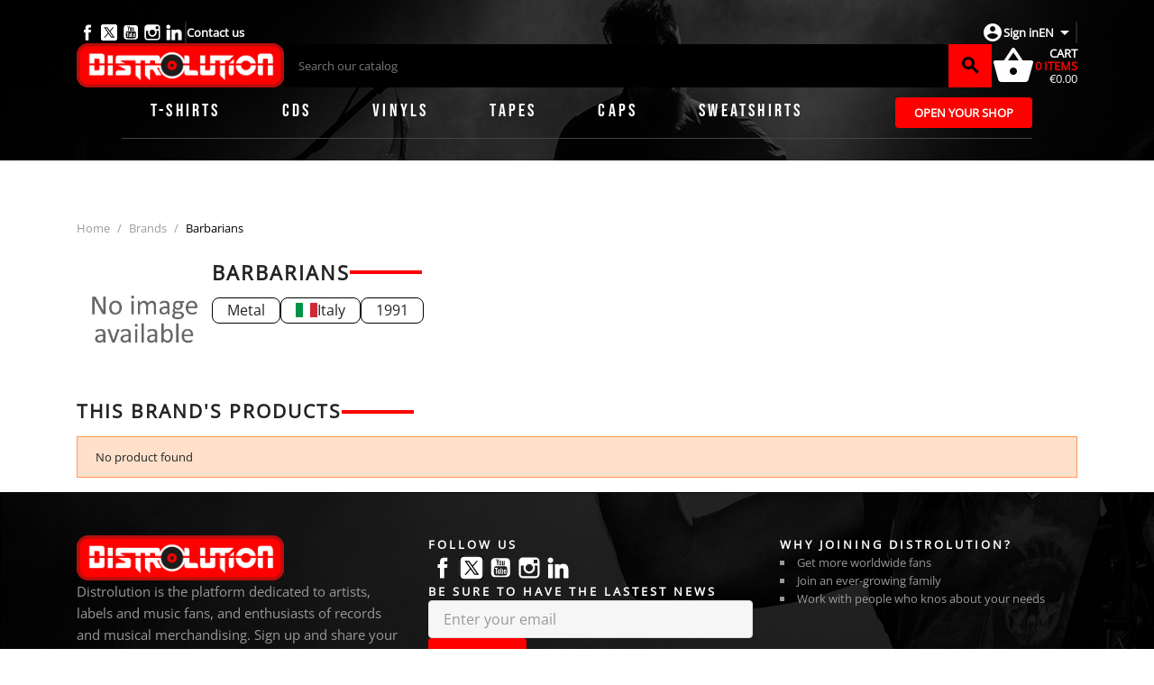

--- FILE ---
content_type: text/html; charset=utf-8
request_url: https://www.distrolution.com/en/artist/101348-barbarians
body_size: 51017
content:
<!doctype html>
 <html lang="en-US">
 
   <head>
     
       
  <meta charset="utf-8">


  <meta http-equiv="x-ua-compatible" content="ie=edge">



  <title>Barbarians</title>
  
    
  
  <meta name="description" content="">
  <meta name="keywords" content="">
      
          <link rel="alternate" href="https://www.distrolution.com/fr/artist/101348-barbarians" hreflang="fr">
          <link rel="alternate" href="https://www.distrolution.com/en/artist/101348-barbarians" hreflang="en-us">
      
  
  
    <script type="application/ld+json">
  {
    "@context": "https://schema.org",
    "@type": "Organization",
    "name" : "Distrolution",
    "url" : "https://www.distrolution.com/en/",
          "logo": {
        "@type": "ImageObject",
        "url":"https://www.distrolution.com/img/logo-1700900912.jpg"
      }
      }
</script>

<script type="application/ld+json">
  {
    "@context": "https://schema.org",
    "@type": "WebPage",
    "isPartOf": {
      "@type": "WebSite",
      "url":  "https://www.distrolution.com/en/",
      "name": "Distrolution"
    },
    "name": "Barbarians",
    "url":  "https://www.distrolution.com/en/artist/101348-barbarians"
  }
</script>


  <script type="application/ld+json">
    {
      "@context": "https://schema.org",
      "@type": "BreadcrumbList",
      "itemListElement": [
                  {
            "@type": "ListItem",
            "position": 1,
            "name": "Home",
            "item": "https://www.distrolution.com/en/"
          },                  {
            "@type": "ListItem",
            "position": 2,
            "name": "Brands",
            "item": "https://www.distrolution.com/en/artists"
          },                  {
            "@type": "ListItem",
            "position": 3,
            "name": "Barbarians",
            "item": "https://www.distrolution.com/en/artist/101348-barbarians"
          }              ]
    }
  </script>
  
  
  
  
  
    
  

  
    <meta property="og:title" content="Barbarians" />
    <meta property="og:description" content="" />
    <meta property="og:url" content="https://www.distrolution.com/en/artist/101348-barbarians" />
    <meta property="og:site_name" content="Distrolution" />
    <meta property="og:type" content="website" />    



  <meta name="viewport" content="width=device-width, initial-scale=1">



  <link rel="icon" type="image/vnd.microsoft.icon" href="https://www.distrolution.com/img/favicon.ico?1700900933">
  <link rel="shortcut icon" type="image/x-icon" href="https://www.distrolution.com/img/favicon.ico?1700900933">



    <link rel="stylesheet" href="https://www.distrolution.com/themes/distrolutionclassic/assets/css/theme.css" type="text/css" media="all">
  <link rel="stylesheet" href="https://www.distrolution.com/modules/ps_socialfollow/views/css/ps_socialfollow.css" type="text/css" media="all">
  <link rel="stylesheet" href="https://www.distrolution.com/modules/blockreassurance/views/dist/front.css" type="text/css" media="all">
  <link rel="stylesheet" href="https://www.distrolution.com/modules/ps_searchbar/ps_searchbar.css" type="text/css" media="all">
  <link rel="stylesheet" href="https://www.distrolution.com/modules/ps_facetedsearch/views/dist/front.css" type="text/css" media="all">
  <link rel="stylesheet" href="https://www.distrolution.com/modules/productcomments/views/css/productcomments.css" type="text/css" media="all">
  <link rel="stylesheet" href="https://www.distrolution.com/modules/ets_marketplace/views/css/home.css" type="text/css" media="all">
  <link rel="stylesheet" href="https://www.distrolution.com/modules/ets_marketplace/views/css/report.css" type="text/css" media="all">
  <link rel="stylesheet" href="https://www.distrolution.com/modules/ybc_blog/views/css/blog_all.css" type="text/css" media="all">
  <link rel="stylesheet" href="https://www.distrolution.com/js/jquery/ui/themes/base/minified/jquery-ui.min.css" type="text/css" media="all">
  <link rel="stylesheet" href="https://www.distrolution.com/js/jquery/ui/themes/base/minified/jquery.ui.theme.min.css" type="text/css" media="all">
  <link rel="stylesheet" href="https://www.distrolution.com/modules/blockwishlist/public/wishlist.css" type="text/css" media="all">
  <link rel="stylesheet" href="https://www.distrolution.com/js/jquery/plugins/growl/jquery.growl.css" type="text/css" media="all">
  <link rel="stylesheet" href="https://www.distrolution.com/modules/ps_imageslider/css/homeslider.css" type="text/css" media="all">




  

  <script type="text/javascript">
        var blockwishlistController = "https:\/\/www.distrolution.com\/en\/module\/blockwishlist\/action";
        var btPixel = {"btnAddToCart":"","btnAddToCartCategory":"","btnAddToWishlist":"button.wishlist-button-add","btnOrder":"button[name=\"confirm-addresses\"]","btnSub":".pm_subscription_display_product_buttons","tagContent":{"sPixel":"824780159569662","aDynTags":{"content_type":{"label":"content_type","value":"product"},"value":{"label":"value","value":null},"content_name":{"label":"content_name","value":"Barbarians"},"content_category":{"label":"content_category","value":"Manufacturer"}},"sCR":"\n","aTrackingType":{"label":"tracking_type","value":"ViewCategory"},"sJsObjName":"oPixelFacebook"},"pixel_id":"824780159569662","bUseConsent":"0","iConsentConsentLvl":0,"bConsentHtmlElement":"","token":"d1b865265faf4ff5ba2c86738a7c50ec","ajaxUrl":"https:\/\/www.distrolution.com\/en\/module\/facebookproductad\/ajax","external_id":0,"useAdvancedMatching":true,"advancedMatchingData":false,"eventId":"d41d8cd98f00b204e9800998ecf8427e","fbdaSeparator":"v"};
        var prestashop = {"cart":{"products":[],"totals":{"total":{"type":"total","label":"Total","amount":0,"value":"\u20ac0.00"},"total_including_tax":{"type":"total","label":"Total (tax incl.)","amount":0,"value":"\u20ac0.00"},"total_excluding_tax":{"type":"total","label":"Total (tax excl.)","amount":0,"value":"\u20ac0.00"}},"subtotals":{"products":{"type":"products","label":"Subtotal","amount":0,"value":"\u20ac0.00"},"discounts":null,"shipping":{"type":"shipping","label":"Shipping","amount":0,"value":""},"tax":null},"products_count":0,"summary_string":"0 items","vouchers":{"allowed":1,"added":[]},"discounts":[],"minimalPurchase":0,"minimalPurchaseRequired":""},"currency":{"id":1,"name":"Euro","iso_code":"EUR","iso_code_num":"978","sign":"\u20ac"},"customer":{"lastname":null,"firstname":null,"email":null,"birthday":null,"newsletter":null,"newsletter_date_add":null,"optin":null,"website":null,"company":null,"siret":null,"ape":null,"is_logged":false,"gender":{"type":null,"name":null},"addresses":[]},"language":{"name":"English (English)","iso_code":"en","locale":"en-US","language_code":"en-us","is_rtl":"0","date_format_lite":"Y-m-d","date_format_full":"Y-m-d H:i:s","id":2},"page":{"title":"","canonical":null,"meta":{"title":"Barbarians","description":"","keywords":"","robots":"index"},"page_name":"manufacturer","body_classes":{"lang-en":true,"lang-rtl":false,"country-FR":true,"currency-EUR":true,"layout-full-width":true,"page-manufacturer":true,"tax-display-enabled":true},"admin_notifications":[]},"shop":{"name":"Distrolution","logo":"https:\/\/www.distrolution.com\/img\/logo-1700900912.jpg","stores_icon":"https:\/\/www.distrolution.com\/img\/logo_stores.png","favicon":"https:\/\/www.distrolution.com\/img\/favicon.ico"},"urls":{"base_url":"https:\/\/www.distrolution.com\/","current_url":"https:\/\/www.distrolution.com\/en\/artist\/101348-barbarians","shop_domain_url":"https:\/\/www.distrolution.com","img_ps_url":"https:\/\/www.distrolution.com\/img\/","img_cat_url":"https:\/\/www.distrolution.com\/img\/c\/","img_lang_url":"https:\/\/www.distrolution.com\/img\/l\/","img_prod_url":"https:\/\/www.distrolution.com\/img\/p\/","img_manu_url":"https:\/\/www.distrolution.com\/img\/m\/","img_sup_url":"https:\/\/www.distrolution.com\/img\/su\/","img_ship_url":"https:\/\/www.distrolution.com\/img\/s\/","img_store_url":"https:\/\/www.distrolution.com\/img\/st\/","img_col_url":"https:\/\/www.distrolution.com\/img\/co\/","img_url":"https:\/\/www.distrolution.com\/themes\/distrolutionclassic\/assets\/img\/","css_url":"https:\/\/www.distrolution.com\/themes\/distrolutionclassic\/assets\/css\/","js_url":"https:\/\/www.distrolution.com\/themes\/distrolutionclassic\/assets\/js\/","pic_url":"https:\/\/www.distrolution.com\/upload\/","pages":{"address":"https:\/\/www.distrolution.com\/en\/address","addresses":"https:\/\/www.distrolution.com\/en\/addresses","authentication":"https:\/\/www.distrolution.com\/en\/login","cart":"https:\/\/www.distrolution.com\/en\/cart","category":"https:\/\/www.distrolution.com\/en\/index.php?controller=category","cms":"https:\/\/www.distrolution.com\/en\/index.php?controller=cms","contact":"https:\/\/www.distrolution.com\/en\/contact-us","discount":"https:\/\/www.distrolution.com\/en\/discount","guest_tracking":"https:\/\/www.distrolution.com\/en\/guest-tracking","history":"https:\/\/www.distrolution.com\/en\/order-history","identity":"https:\/\/www.distrolution.com\/en\/identity","index":"https:\/\/www.distrolution.com\/en\/","my_account":"https:\/\/www.distrolution.com\/en\/my-account","order_confirmation":"https:\/\/www.distrolution.com\/en\/order-confirmation","order_detail":"https:\/\/www.distrolution.com\/en\/index.php?controller=order-detail","order_follow":"https:\/\/www.distrolution.com\/en\/order-follow","order":"https:\/\/www.distrolution.com\/en\/order","order_return":"https:\/\/www.distrolution.com\/en\/index.php?controller=order-return","order_slip":"https:\/\/www.distrolution.com\/en\/credit-slip","pagenotfound":"https:\/\/www.distrolution.com\/en\/page-not-found","password":"https:\/\/www.distrolution.com\/en\/password-recovery","pdf_invoice":"https:\/\/www.distrolution.com\/en\/index.php?controller=pdf-invoice","pdf_order_return":"https:\/\/www.distrolution.com\/en\/index.php?controller=pdf-order-return","pdf_order_slip":"https:\/\/www.distrolution.com\/en\/index.php?controller=pdf-order-slip","prices_drop":"https:\/\/www.distrolution.com\/en\/prices-drop","product":"https:\/\/www.distrolution.com\/en\/index.php?controller=product","search":"https:\/\/www.distrolution.com\/en\/search","sitemap":"https:\/\/www.distrolution.com\/en\/sitemap","stores":"https:\/\/www.distrolution.com\/en\/stores","supplier":"https:\/\/www.distrolution.com\/en\/supplier","register":"https:\/\/www.distrolution.com\/en\/login?create_account=1","order_login":"https:\/\/www.distrolution.com\/en\/order?login=1"},"alternative_langs":{"fr":"https:\/\/www.distrolution.com\/fr\/artist\/101348-barbarians","en-us":"https:\/\/www.distrolution.com\/en\/artist\/101348-barbarians"},"theme_assets":"\/themes\/distrolutionclassic\/assets\/","actions":{"logout":"https:\/\/www.distrolution.com\/en\/?mylogout="},"no_picture_image":{"bySize":{"small_default":{"url":"https:\/\/www.distrolution.com\/img\/p\/en-default-small_default.jpg","width":98,"height":98},"cart_default":{"url":"https:\/\/www.distrolution.com\/img\/p\/en-default-cart_default.jpg","width":125,"height":125},"home_default":{"url":"https:\/\/www.distrolution.com\/img\/p\/en-default-home_default.jpg","width":250,"height":250},"medium_default":{"url":"https:\/\/www.distrolution.com\/img\/p\/en-default-medium_default.jpg","width":452,"height":452},"large_default":{"url":"https:\/\/www.distrolution.com\/img\/p\/en-default-large_default.jpg","width":800,"height":800}},"small":{"url":"https:\/\/www.distrolution.com\/img\/p\/en-default-small_default.jpg","width":98,"height":98},"medium":{"url":"https:\/\/www.distrolution.com\/img\/p\/en-default-home_default.jpg","width":250,"height":250},"large":{"url":"https:\/\/www.distrolution.com\/img\/p\/en-default-large_default.jpg","width":800,"height":800},"legend":""}},"configuration":{"display_taxes_label":true,"display_prices_tax_incl":true,"is_catalog":false,"show_prices":true,"opt_in":{"partner":true},"quantity_discount":{"type":"discount","label":"Unit discount"},"voucher_enabled":1,"return_enabled":0},"field_required":[],"breadcrumb":{"links":[{"title":"Home","url":"https:\/\/www.distrolution.com\/en\/"},{"title":"Brands","url":"https:\/\/www.distrolution.com\/en\/artists"},{"title":"Barbarians","url":"https:\/\/www.distrolution.com\/en\/artist\/101348-barbarians"}],"count":3},"link":{"protocol_link":"https:\/\/","protocol_content":"https:\/\/"},"time":1769031726,"static_token":"d1b865265faf4ff5ba2c86738a7c50ec","token":"005b1cdbf666268b0fc31c4752df0338","debug":false};
        var prestashopFacebookAjaxController = "https:\/\/www.distrolution.com\/en\/module\/ps_facebook\/Ajax";
        var productsAlreadyTagged = [];
        var psemailsubscription_subscription = "https:\/\/www.distrolution.com\/en\/module\/ps_emailsubscription\/subscription";
        var psr_icon_color = "#cc0000";
        var removeFromWishlistUrl = "https:\/\/www.distrolution.com\/en\/module\/blockwishlist\/action?action=deleteProductFromWishlist";
        var wishlistAddProductToCartUrl = "https:\/\/www.distrolution.com\/en\/module\/blockwishlist\/action?action=addProductToCart";
        var wishlistUrl = "https:\/\/www.distrolution.com\/en\/module\/blockwishlist\/view";
      </script>



  <script type="text/javascript">
var text_sent_successfully= 'Sent successfully';
var ets_mp_text_confim_payment ='Do you confirm that you have made the payment?';
</script>
<script async src="https://www.googletagmanager.com/gtag/js?id=G-37229KLPWK"></script>
<script>
  window.dataLayer = window.dataLayer || [];
  function gtag(){dataLayer.push(arguments);}
  gtag('js', new Date());
  gtag(
    'config',
    'G-37229KLPWK',
    {
      'debug_mode':false
                      }
  );
</script>

  <!-- START OF DOOFINDER ADD TO CART SCRIPT -->
  <script>
    document.addEventListener('doofinder.cart.add', function(event) {

      const checkIfCartItemHasVariation = (cartObject) => {
        return (cartObject.item_id === cartObject.grouping_id) ? false : true;
      }

      /**
      * Returns only ID from string
      */
      const sanitizeVariationID = (variationID) => {
        return variationID.replace(/\D/g, "")
      }

      doofinderManageCart({
        cartURL          : "https://www.distrolution.com/en/cart",  //required for prestashop 1.7, in previous versions it will be empty.
        cartToken        : "d1b865265faf4ff5ba2c86738a7c50ec",
        productID        : checkIfCartItemHasVariation(event.detail) ? event.detail.grouping_id : event.detail.item_id,
        customizationID  : checkIfCartItemHasVariation(event.detail) ? sanitizeVariationID(event.detail.item_id) : 0,   // If there are no combinations, the value will be 0
        quantity         : event.detail.amount,
        statusPromise    : event.detail.statusPromise,
        itemLink         : event.detail.link,
        group_id         : event.detail.group_id
      });
    });
  </script>
  <!-- END OF DOOFINDER ADD TO CART SCRIPT -->

  <!-- START OF DOOFINDER UNIQUE SCRIPT -->
  <script data-keepinline>
    
    (function(w, k) {w[k] = window[k] || function () { (window[k].q = window[k].q || []).push(arguments) }})(window, "doofinderApp")
    

    // Custom personalization:
    doofinderApp("config", "language", "en-us");
    doofinderApp("config", "currency", "EUR");
  </script>
  <script src="https://eu1-config.doofinder.com/2.x/9de33aa3-2075-4b20-ab6a-d21b68ebf08b.js" async></script>
  <!-- END OF DOOFINDER UNIQUE SCRIPT -->



     
   </head>
 
   <body id="manufacturer" class="lang-en country-fr currency-eur layout-full-width page-manufacturer tax-display-enabled">
 
     
       
     
 
     <main>
       
                
 
       <header id="header">
         
           
    



    <nav class="header-nav">
        <div class="container">
            <div class="desktop">
                <div class="">
                      <div class="block-social">
    <ul>
              <li class="facebook"><a href="https://www.facebook.com/distrolution" target="_blank" rel="noopener noreferrer">Facebook</a></li>
              <li class="twitter"><a href="https://twitter.com/distrolution" target="_blank" rel="noopener noreferrer">Twitter</a></li>
              <li class="youtube"><a href="https://www.youtube.com/@DistrolutionTV" target="_blank" rel="noopener noreferrer">YouTube</a></li>
              <li class="instagram"><a href="https://www.instagram.com/distrolution" target="_blank" rel="noopener noreferrer">Instagram</a></li>
              <li class="linkedin"><a href="https://www.linkedin.com/company/distrolution/" target="_blank" rel="noopener noreferrer">LinkedIn</a></li>
          </ul>
  </div>


                    <span class="divider"></span>
                    <a class="contact-link" href="https://www.distrolution.com/en/contact-us">Contact us</a>
                </div>
                <div class="">
                    <div id="_desktop_user_info">
  <div class="user-info">
          <a href="https://www.distrolution.com/en/login?back=https%3A%2F%2Fwww.distrolution.com%2Fen%2Fartist%2F101348-barbarians"
        title="Log in" rel="nofollow">
        <i class="material-icons">account_circle</i>
        <span class="hidden-sm-down">Sign in</span>
      </a>
      </div>
</div>
                    
                    <div id="_desktop_cart">
    <div class="blockcart cart-preview inactive"
        data-refresh-url="//www.distrolution.com/en/module/ps_shoppingcart/ajax">
        <div class="header">
            <a rel="nofollow"
                aria-label="Shopping cart link containing 0 product(s)"
                href="//www.distrolution.com/en/cart?action=show">
                <div class="desktop">
                    <div class="cart-icon">
                        <i class="material-icons" aria-hidden="true">shopping_basket</i>
                    </div>
                    <div class="cart-info">
                        <span>Cart</span>
                        <span>0 items</span>
                        <span class="subtotal-products">€0.00</span>
                    </div>
                </div>
                <div class="mobile">
                    <i class="material-icons" aria-hidden="true">shopping_basket</i>
                    <span class="cart-products-count">0</span>
                </div>
            </a>
        </div>
    </div>
</div>
                    <div id="_desktop_language_selector">
    <div class="language-selector-wrapper">
        <span id="language-selector-label" class="hidden-md-up">Language:</span>
        <div class="language-selector dropdown js-dropdown">
            <button data-toggle="dropdown" class="hidden-sm-down btn-unstyle" aria-haspopup="true" aria-expanded="false"
                aria-label="Language dropdown">
                <span class="expand-more">en</span>
                <i class="material-icons expand-more">&#xE5C5;</i>
            </button>
            <ul class="dropdown-menu hidden-sm-down" aria-labelledby="language-selector-label">
                                    <li >
                                                    <a href="https://www.distrolution.com/fr/artistes" class="dropdown-item"
                                data-iso-code="fr">fr</a>
                                            </li>
                                    <li  class="current" >
                                                    <a href="https://www.distrolution.com/en/artists" class="dropdown-item"
                                data-iso-code="en">en</a>
                                            </li>
                            </ul>
            <select class="link hidden-md-up" aria-labelledby="language-selector-label">
                                                            <option value="https://www.distrolution.com/fr/artistes"
                                                        data-iso-code="fr">
                            fr
                        </option>
                                                                                <option value="https://www.distrolution.com/en/artists"
                             selected="selected"                             data-iso-code="en">
                            en
                        </option>
                                                </select>
        </div>
    </div>
</div>
                    <span class="divider"></span>
                    
                </div>
            </div>
            <div class="mobile">
                <div>
                    <div id="menu-icon">
                        <i class="material-icons d-inline">&#xE5D2;</i>
                    </div>
                    <div class="" id="_mobile_logo"></div>
                </div>
                <div>                
                    <div class="" id="_mobile_user_info"></div>
                    <div class="" id="_mobile_cart"></div>
                </div>
            </div>
        </div>
    </nav>



    <div class="header-top">
        <div class="container">
            <div class="desktop">
                <div id="_desktop_logo">
                                            
  <a href="https://www.distrolution.com/en/">
    <img
      class="logo img-fluid"
      src="https://www.distrolution.com/img/logo-1700900912.jpg"
      alt="Distrolution"
      width="270"
      height="58">
  </a>

                                    </div>
                <div class="search-wrapper">
                     <div id="search_widget" class="search-widgets" data-search-controller-url="//www.distrolution.com/en/search">
     <form method="get" action="//www.distrolution.com/en/search">
         <input type="hidden" name="controller" value="search">
                  <input type="text" name="s" value=""
             placeholder="Search our catalog"
             aria-label="Search">
         <i class="material-icons search" aria-hidden="true">search</i>
              </form>
</div>
                </div>
                <div id="_desktop_cart">
    <div class="blockcart cart-preview inactive"
        data-refresh-url="//www.distrolution.com/en/module/ps_shoppingcart/ajax">
        <div class="header">
            <a rel="nofollow"
                aria-label="Shopping cart link containing 0 product(s)"
                href="//www.distrolution.com/en/cart?action=show">
                <div class="desktop">
                    <div class="cart-icon">
                        <i class="material-icons" aria-hidden="true">shopping_basket</i>
                    </div>
                    <div class="cart-info">
                        <span>Cart</span>
                        <span>0 items</span>
                        <span class="subtotal-products">€0.00</span>
                    </div>
                </div>
                <div class="mobile">
                    <i class="material-icons" aria-hidden="true">shopping_basket</i>
                    <span class="cart-products-count">0</span>
                </div>
            </a>
        </div>
    </div>
</div>
            </div>
            <div class="mobile">
                <div class="search-wrapper">
                     <div id="search_widget" class="search-widgets" data-search-controller-url="//www.distrolution.com/en/search">
     <form method="get" action="//www.distrolution.com/en/search">
         <input type="hidden" name="controller" value="search">
                  <input type="text" name="s" value=""
             placeholder="Search our catalog"
             aria-label="Search">
         <i class="material-icons search" aria-hidden="true">search</i>
              </form>
</div>
                </div>
            </div>
            <div class="modal fade" id="mobile_top_menu_wrapper" tabindex="-1" role="dialog" data-modal-hide-mobile style="display: block;">
                <div class="modal-dialog modal-dialog__offcanvas" role="document">
                    <div class="modal-content">
                        <div class="modal-header">
                            <button type="button" class="close" data-dismiss="modal" aria-label="Close">
                                <span aria-hidden="true"><img src="https://www.distrolution.com/themes/distrolutionclassic/assets/img/cross.png" srcset="https://www.distrolution.com/themes/distrolutionclassic/assets/img/cross.svg" alt="Close" width="20" height="20"></span>
                            </button>
                        </div>
                        <div class="modal-body modal-body--nop">
                            <div class="mobile__topmenu" id="js-topmenu">
                                <button class="btn btn-link btn-back" role="button" id="js-back-btn"><img src="https://www.distrolution.com/themes/distrolutionclassic/assets/img/arrow_left.png" srcset="https://www.distrolution.com/themes/distrolutionclassic/assets/img/arrow_left.svg" alt="Retour" width="10" height="16"></button>
                                <div class="mobile__menuheading" id="js-heading-top-menu"></div>
                            </div>
                            <div class="pos--relative">
                            <div class="js-top-menu menu__mobile_wrap" id="_mobile_top_menu"></div>
                            <div class="js-top-menu-bottom">
                                <div id="_mobile_currency_selector"></div>
                                <div id="_mobile_language_selector"></div>
                                <div id="_mobile_contact_link"></div>
                                  <div class="block-social">
    <ul>
              <li class="facebook"><a href="https://www.facebook.com/distrolution" target="_blank" rel="noopener noreferrer">Facebook</a></li>
              <li class="twitter"><a href="https://twitter.com/distrolution" target="_blank" rel="noopener noreferrer">Twitter</a></li>
              <li class="youtube"><a href="https://www.youtube.com/@DistrolutionTV" target="_blank" rel="noopener noreferrer">YouTube</a></li>
              <li class="instagram"><a href="https://www.instagram.com/distrolution" target="_blank" rel="noopener noreferrer">Instagram</a></li>
              <li class="linkedin"><a href="https://www.linkedin.com/company/distrolution/" target="_blank" rel="noopener noreferrer">LinkedIn</a></li>
          </ul>
  </div>


                            </div>
                            </div>
                        </div>
                    </div>
                </div>
            </div>
            <div class="modal-backdrop fade" id="modal-backdrop"></div>
        </div>
    </div>



    <div class="header_bottom">
        <div class="container">
            <div class="wrapper">
                

<div class="menu js-top-menu position-static hidden-sm-down" id="_desktop_top_menu">
    
          <ul class="top-menu" id="top-menu" data-depth="0">
                    <li class="category" id="category-3">
                          <a
                class="dropdown-item"
                href="https://www.distrolution.com/en/3-t-shirts" data-depth="0"
                              >
                                T-shirts
              </a>
                          </li>
                    <li class="category" id="category-4">
                          <a
                class="dropdown-item"
                href="https://www.distrolution.com/en/4-cds" data-depth="0"
                              >
                                CDs
              </a>
                          </li>
                    <li class="category" id="category-5">
                          <a
                class="dropdown-item"
                href="https://www.distrolution.com/en/5-vinyls" data-depth="0"
                              >
                                Vinyls
              </a>
                          </li>
                    <li class="category" id="category-6">
                          <a
                class="dropdown-item"
                href="https://www.distrolution.com/en/6-tapes" data-depth="0"
                              >
                                Tapes
              </a>
                          </li>
                    <li class="category" id="category-7">
                          <a
                class="dropdown-item"
                href="https://www.distrolution.com/en/7-caps" data-depth="0"
                              >
                                Caps
              </a>
                          </li>
                    <li class="category" id="category-8">
                          <a
                class="dropdown-item"
                href="https://www.distrolution.com/en/8-sweatshirts" data-depth="0"
                              >
                                Sweatshirts
              </a>
                          </li>
              </ul>
    
    <div class="clearfix"></div>
</div>

                
                                    <a href="https://www.distrolution.com/en/login" class="btn btn-primary sell-now">Open Your Shop</a>
                            </div>
        </div>
    </div>
         
       </header>
         
       <section id="wrapper">
         
           
             
<aside id="notifications">
  <div class="container">
    
    
    
      </div>
</aside>
           
 
           
           <div class="container">
             
               
                 <nav data-depth="3" class="breadcrumb hidden-sm-down">
  <ol>
    
              
          <li>
                          <a href="https://www.distrolution.com/en/"><span>Home</span></a>
                      </li>
        
              
          <li>
                          <a href="https://www.distrolution.com/en/artists"><span>Brands</span></a>
                      </li>
        
              
          <li>
                          <span>Barbarians</span>
                      </li>
        
          
  </ol>
</nav>
               
 
               <div>
                 
 
                 
  <div id="content-wrapper" class="js-content-wrapper">
    
    
    
    <section id="main">
        <div class="manufacturer-details">
            <div class="manufacturer-logo">
                
                                
                                    <img 
                    src="https://www.distrolution.com/img/m/en.jpg"
                    alt="Barbarians"
                >  
                            </div>
            <div class="title-container">
                <h1 class="title">
                    Barbarians
                </h1>

                <div class="manufacturer-info">
                    <div class="tags-container">
                                                    <div class="style-tag">
                                Metal
                            </div>
                                                                            <div class="style-tag">
                            <img
                            
                                src="/themes/distrolutionclassic/assets/img/flags/it.png"
                                alt="Italy"
                            >
                                Italy
                            </div>
                                                                            <div class="style-tag">
                                1991
                            </div>
                                            </div>
                    
                    <ul class="social-media">
                                                    <li><a href="https://www.facebook.com/pages/BarbarianS/252498706417" target="_blank"><svg xmlns="http://www.w3.org/2000/svg" viewBox="0 0 320 512"><!--!Font Awesome Free 6.5.1 by @fontawesome - https://fontawesome.com License - https://fontawesome.com/license/free Copyright 2024 Fonticons, Inc.--><path d="M80 299.3V512H196V299.3h86.5l18-97.8H196V166.9c0-51.7 20.3-71.5 72.7-71.5c16.3 0 29.4 .4 37 1.2V7.9C291.4 4 256.4 0 236.2 0C129.3 0 80 50.5 80 159.4v42.1H14v97.8H80z"/></svg></a></li>
                                                                                                                                                                    </ul>
                </div>
            </div> 
        </div>
        <p></p>
        <p></p>  
        <h2 class="title">This brand's products</h2> 
                    <p class="alert alert-warning">No product found</p>
                    </section>

    
  </div>

 
                 
               </div>
             
           </div>
           
         
       </section>
 
       <footer id="footer" class="js-footer">
         
           <div class="container">
  <div id="footerFirstBlock" class="row w-auto">
    <div class="col-md-4 footer-column">
              
  <a href="https://www.distrolution.com/en/">
    <img
      class="logo img-fluid"
      src="https://www.distrolution.com/img/logo-1700900912.jpg"
      alt="Distrolution"
      width="270"
      height="58">
  </a>

            <p>Distrolution is the platform dedicated to artists, labels and music fans, and enthusiasts of records and musical merchandising. Sign up and share your passion with the rest of our community.</p>
      <div class="hidden-md-down">
        
      </div>
    </div>
    <div class="col-md-4 footer-column">
      <div class="socialfollow-wrapper">
        <header>Follow Us</header>
        <section>  <div class="block-social">
    <ul>
              <li class="facebook"><a href="https://www.facebook.com/distrolution" target="_blank" rel="noopener noreferrer">Facebook</a></li>
              <li class="twitter"><a href="https://twitter.com/distrolution" target="_blank" rel="noopener noreferrer">Twitter</a></li>
              <li class="youtube"><a href="https://www.youtube.com/@DistrolutionTV" target="_blank" rel="noopener noreferrer">YouTube</a></li>
              <li class="instagram"><a href="https://www.instagram.com/distrolution" target="_blank" rel="noopener noreferrer">Instagram</a></li>
              <li class="linkedin"><a href="https://www.linkedin.com/company/distrolution/" target="_blank" rel="noopener noreferrer">LinkedIn</a></li>
          </ul>
  </div>

</section>
      </div>
      <div class="emailsubscription-wrapper">
        <header>be sure to have the lastest news</header>
        <section><div class="email_subscription block_newsletter" id="blockEmailSubscription_displayFooterBefore">
        <form action="https://www.distrolution.com/en/artist/101348-barbarians#blockEmailSubscription_displayFooterBefore" method="post">
        <input type="email" name="email" value="" class="form-control"
            placeholder="Enter your email" required />
        
        <input type="hidden" value="displayFooterBefore" name="blockHookName" />
        <input type="submit" class="btn btn-primary" value="Subscribe" name="submitNewsletter" />
        
        <input type="hidden" name="action" value="0" />
    </form>
</div></section>
      </div>

    </div>
    <div class="col-md-4 hidden-md-down footer-column">
      <div class="container">
        <div class="row">
          <div class="why-distroultion-wrapper">
            <header>Why joining Distrolution?</header>
            <section>
              <ul>
                <li>Get more worldwide fans</li>
                <li>Join an ever-growing family</li>
                <li>Work with people who knos about your needs</li>
              </ul>
            </section>
          </div>
        </div>
        <div id="footerRightLastRow" class="row">
          <div class="footer-column">
            <p>Join us! Don't wait!</p>
          </div>
        </div>
      </div>  
    </div>
  </div>
      <div
  class="wishlist-add-to"
  data-url="https://www.distrolution.com/en/module/blockwishlist/action?action=getAllWishlist"
>
  <div
    class="wishlist-modal modal fade"
    
      :class="{show: !isHidden}"
    
    tabindex="-1"
    role="dialog"
    aria-modal="true"
  >
    <div class="modal-dialog modal-dialog-centered" role="document">
      <div class="modal-content">
        <div class="modal-header">
          <h5 class="modal-title">
            Add to wishlist
          </h5>
          <button
            type="button"
            class="close"
            @click="toggleModal"
            data-dismiss="modal"
            aria-label="Close"
          >
            <span aria-hidden="true">×</span>
          </button>
        </div>

        <div class="modal-body">
          <choose-list
            @hide="toggleModal"
            :product-id="productId"
            :product-attribute-id="productAttributeId"
            :quantity="quantity"
            url="https://www.distrolution.com/en/module/blockwishlist/action?action=getAllWishlist"
            add-url="https://www.distrolution.com/en/module/blockwishlist/action?action=addProductToWishlist"
            empty-text="No list found."
          ></choose-list>
        </div>

        <div class="modal-footer">
          <a @click="openNewWishlistModal" class="wishlist-add-to-new text-primary">
            <i class="material-icons">add_circle_outline</i> Créer une nouvelle liste
          </a>
        </div>
      </div>
    </div>
  </div>

  <div 
    class="modal-backdrop fade"
    
      :class="{in: !isHidden}"
    
  >
  </div>
</div>


  <div
  class="wishlist-delete"
      data-delete-list-url="https://www.distrolution.com/en/module/blockwishlist/action?action=deleteWishlist"
        data-delete-product-url="https://www.distrolution.com/en/module/blockwishlist/action?action=deleteProductFromWishlist"
    data-title="Remove product from wishlist"
  data-title-list="Delete wishlist"
  data-placeholder='The product will be removed from "%nameofthewishlist%".'
  data-cancel-text="Cancel"
  data-delete-text="Remove"
  data-delete-text-list="Delete"
>
  <div
    class="wishlist-modal modal fade"
    
      :class="{show: !isHidden}"
    
    tabindex="-1"
    role="dialog"
    aria-modal="true"
  >
    <div class="modal-dialog modal-dialog-centered" role="document">
      <div class="modal-content">
        <div class="modal-header">
          <h5 class="modal-title">((modalTitle))</h5>
          <button
            type="button"
            class="close"
            @click="toggleModal"
            data-dismiss="modal"
            aria-label="Close"
          >
            <span aria-hidden="true">×</span>
          </button>
        </div>
        <div class="modal-body" v-if="productId">
          <p class="modal-text">((confirmMessage))</p> 
        </div>
        <div class="modal-footer">
          <button
            type="button"
            class="modal-cancel btn btn-secondary"
            data-dismiss="modal"
            @click="toggleModal"
          >
            ((cancelText))
          </button>

          <button
            type="button"
            class="btn btn-primary"
            @click="deleteWishlist"
          >
            ((modalDeleteText))
          </button>
        </div>
      </div>
    </div>
  </div>

  <div 
    class="modal-backdrop fade"
    
      :class="{in: !isHidden}"
    
  >
  </div>
</div>

  <div
  class="wishlist-create"
  data-url="https://www.distrolution.com/en/module/blockwishlist/action?action=createNewWishlist"
  data-title="Create wishlist"
  data-label="Wishlist name"
  data-placeholder="Add name"
  data-cancel-text="Cancel"
  data-create-text="Create wishlist"
  data-length-text="List title is too short"
>
  <div
    class="wishlist-modal modal fade"
    
      :class="{show: !isHidden}"
    
    tabindex="-1"
    role="dialog"
    aria-modal="true"
  >
    <div class="modal-dialog modal-dialog-centered" role="document">
      <div class="modal-content">
        <div class="modal-header">
          <h5 class="modal-title">((title))</h5>
          <button
            type="button"
            class="close"
            @click="toggleModal"
            data-dismiss="modal"
            aria-label="Close"
          >
            <span aria-hidden="true">×</span>
          </button>
        </div>
        <div class="modal-body">
          <div class="form-group form-group-lg">
            <label class="form-control-label" for="input2">((label))</label>
            <input
              type="text"
              class="form-control form-control-lg"
              v-model="value"
              id="input2"
              :placeholder="placeholder"
            />
          </div>
        </div>
        <div class="modal-footer">
          <button
            type="button"
            class="modal-cancel btn btn-secondary"
            data-dismiss="modal"
            @click="toggleModal"
          >
            ((cancelText))
          </button>

          <button
            type="button"
            class="btn btn-primary"
            @click="createWishlist"
          >
            ((createText))
          </button>
        </div>
      </div>
    </div>
  </div>

  <div 
    class="modal-backdrop fade"
    
      :class="{in: !isHidden}"
    
  >
  </div>
</div>

  <div
  class="wishlist-login"
  data-login-text="Sign in"
  data-cancel-text="Cancel"
>
  <div
    class="wishlist-modal modal fade"
    
      :class="{show: !isHidden}"
    
    tabindex="-1"
    role="dialog"
    aria-modal="true"
  >
    <div class="modal-dialog modal-dialog-centered" role="document">
      <div class="modal-content">
        <div class="modal-header">
          <h5 class="modal-title">Sign in</h5>
          <button
            type="button"
            class="close"
            @click="toggleModal"
            data-dismiss="modal"
            aria-label="Close"
          >
            <span aria-hidden="true">×</span>
          </button>
        </div>
        <div class="modal-body">
          <p class="modal-text">You need to be logged in to save products in your wishlist.</p>
        </div>
        <div class="modal-footer">
          <button
            type="button"
            class="modal-cancel btn btn-secondary"
            data-dismiss="modal"
            @click="toggleModal"
          >
            ((cancelText))
          </button>

          <a
            type="button"
            class="btn btn-primary"
            :href="prestashop.urls.pages.authentication"
          >
            ((loginText))
          </a>
        </div>
      </div>
    </div>
  </div>

  <div
    class="modal-backdrop fade"
    
      :class="{in: !isHidden}"
    
  >
  </div>
</div>

  <div
    class="wishlist-toast"
    data-rename-wishlist-text="Wishlist name modified!"
    data-added-wishlist-text="Product added to wishlist!"
    data-create-wishlist-text="Wishlist created!"
    data-delete-wishlist-text="Wishlist deleted!"
    data-copy-text="Share link copied!"
    data-delete-product-text="Product deleted!"
  ></div>
<div id="footerLinksContainer">
    <div class="container">
        <div id="flxLinkBlockRow" class="row">
                            <div class="col-md-3">
                    <div class="linksBlock">
                        <h3>Products</h3>
                        <ul>
                                                            <li>
                                    <a id="link-product-page-prices-drop-1" class="cms-page-link" href="https://www.distrolution.com/en/prices-drop"
                                        title="Our special products" >
                                        Prices drop
                                    </a>
                                </li>
                                                            <li>
                                    <a id="link-product-page-new-products-1" class="cms-page-link" href="https://www.distrolution.com/en/new-products"
                                        title="Our new products" >
                                        New products
                                    </a>
                                </li>
                                                            <li>
                                    <a id="link-product-page-best-sales-1" class="cms-page-link" href="https://www.distrolution.com/en/best-sales"
                                        title="Our best sales" >
                                        Best sales
                                    </a>
                                </li>
                                                    </ul>
                    </div>
                </div>
                            <div class="col-md-3">
                    <div class="linksBlock">
                        <h3>Legal</h3>
                        <ul>
                                                            <li>
                                    <a id="link-cms-page-3-2" class="cms-page-link" href="https://www.distrolution.com/en/cms/3-conditions-generales-d-utilisation"
                                        title="Nos conditions d&#039;utilisation" >
                                        Conditions générales d&#039;utilisation
                                    </a>
                                </li>
                                                            <li>
                                    <a id="link-cms-page-5-2" class="cms-page-link" href="https://www.distrolution.com/en/cms/5-secured-payment"
                                        title="Notre méthode de paiement sécurisé" >
                                        Secured payment
                                    </a>
                                </li>
                                                            <li>
                                    <a id="link-cms-page-6-2" class="cms-page-link" href="https://www.distrolution.com/en/cms/6-modalites-de-referencement"
                                        title="" >
                                        Modalités de référencement
                                    </a>
                                </li>
                                                            <li>
                                    <a id="link-cms-page-8-2" class="cms-page-link" href="https://www.distrolution.com/en/cms/8-conditions-generales-de-vente"
                                        title="" >
                                        Conditions générales de vente
                                    </a>
                                </li>
                                                    </ul>
                    </div>
                </div>
                            <div class="col-md-3">
                    <div class="linksBlock">
                        <h3>Distrolution</h3>
                        <ul>
                                                            <li>
                                    <a id="link-cms-page-4-3" class="cms-page-link" href="https://www.distrolution.com/en/cms/4-a-propos"
                                        title="En savoir plus sur notre entreprise" >
                                        A propos
                                    </a>
                                </li>
                                                            <li>
                                    <a id="link-static-page-contact-3" class="cms-page-link" href="https://www.distrolution.com/en/contact-us"
                                        title="Use our form to contact us" >
                                        Contact us
                                    </a>
                                </li>
                                                            <li>
                                    <a id="link-static-page-sitemap-3" class="cms-page-link" href="https://www.distrolution.com/en/sitemap"
                                        title="Lost ? Find what your are looking for" >
                                        Sitemap
                                    </a>
                                </li>
                                                    </ul>
                    </div>
                </div>
                    </div>
    </div>
</div>
<script type="text/javascript">
    ybc_blog_like_url = 'https://www.distrolution.com/en/module/ybc_blog/like';
    ybc_like_error ='There was a problem while submitting your request. Try again later'
    YBC_BLOG_GALLERY_SPEED = 5000;
    YBC_BLOG_SLIDER_SPEED = 5000;
    YBC_BLOG_GALLERY_SKIN = 'light_square';
    YBC_BLOG_GALLERY_AUTO_PLAY = 0;
</script>

</div>         
       </footer>
 
     </main>
 
     
         <script type="text/javascript" src="https://www.distrolution.com/themes/core.js" ></script>
  <script type="text/javascript" src="https://www.distrolution.com/themes/distrolutionclassic/assets/js/theme.js" ></script>
  <script type="text/javascript" src="https://www.distrolution.com/modules/ps_emailsubscription/views/js/ps_emailsubscription.js" ></script>
  <script type="text/javascript" src="https://www.distrolution.com/modules/blockreassurance/views/dist/front.js" ></script>
  <script type="text/javascript" src="https://www.distrolution.com/modules/ps_facebook/views/js/front/conversion-api.js" ></script>
  <script type="text/javascript" src="https://www.distrolution.com/modules/productcomments/views/js/jquery.rating.plugin.js" ></script>
  <script type="text/javascript" src="https://www.distrolution.com/modules/productcomments/views/js/productListingComments.js" ></script>
  <script type="text/javascript" src="https://www.distrolution.com/modules/facebookproductad/views/js/pixel.js" ></script>
  <script type="text/javascript" src="https://www.distrolution.com/modules/doofinder/views/js/add-to-cart/doofinder-add_to_cart_ps17.js" ></script>
  <script type="text/javascript" src="https://www.distrolution.com/js/jquery/ui/jquery-ui.min.js" ></script>
  <script type="text/javascript" src="https://www.distrolution.com/modules/blockwishlist/public/product.bundle.js" ></script>
  <script type="text/javascript" src="https://www.distrolution.com/js/jquery/plugins/growl/jquery.growl.js" ></script>
  <script type="text/javascript" src="https://www.distrolution.com/modules/ps_facetedsearch/views/dist/front.js" ></script>
  <script type="text/javascript" src="https://www.distrolution.com/modules/ps_imageslider/js/responsiveslides.min.js" ></script>
  <script type="text/javascript" src="https://www.distrolution.com/modules/ps_imageslider/js/homeslider.js" ></script>
  <script type="text/javascript" src="https://www.distrolution.com/modules/ps_searchbar/ps_searchbar.js" ></script>
  <script type="text/javascript" src="https://www.distrolution.com/modules/ps_shoppingcart/ps_shoppingcart.js" ></script>
  <script type="text/javascript" src="https://www.distrolution.com/modules/ets_marketplace/views/js/report.js" ></script>
  <script type="text/javascript" src="https://www.distrolution.com/modules/blockwishlist/public/graphql.js" ></script>
  <script type="text/javascript" src="https://www.distrolution.com/modules/blockwishlist/public/vendors.js" ></script>


     
 
     
       
     
   </body>
 
 </html>

--- FILE ---
content_type: image/svg+xml
request_url: https://www.distrolution.com/themes/distrolutionclassic/assets/img/cross.svg
body_size: 583
content:
<?xml version="1.0" encoding="UTF-8"?>
<svg width="15px" height="15px" viewBox="0 0 15 15" version="1.1" xmlns="http://www.w3.org/2000/svg" xmlns:xlink="http://www.w3.org/1999/xlink">
    <!-- Generator: Sketch 53.2 (72643) - https://sketchapp.com -->
    <title>cross</title>
    <desc>Created with Sketch.</desc>
    <g id="Page-1" stroke="none" stroke-width="1" fill="none" fill-rule="evenodd">
        <g id="cross" fill="#FF0000" fill-rule="nonzero">
            <polygon id="Path" points="15 1.51071429 13.4892857 0 7.5 5.98928571 1.51071429 0 0 1.51071429 5.98928571 7.5 0 13.4892857 1.51071429 15 7.5 9.01071429 13.4892857 15 15 13.4892857 9.01071429 7.5"></polygon>
        </g>
    </g>
</svg>

--- FILE ---
content_type: image/svg+xml
request_url: https://www.distrolution.com/themes/distrolutionclassic/assets/img/arrow_left.svg
body_size: 478
content:
<?xml version="1.0" encoding="UTF-8"?>
<svg width="12px" height="20px" viewBox="0 0 12 20" version="1.1" xmlns="http://www.w3.org/2000/svg" xmlns:xlink="http://www.w3.org/1999/xlink">
    <!-- Generator: Sketch 53.2 (72643) - https://sketchapp.com -->
    <title>arrow_left</title>
    <desc>Created with Sketch.</desc>
    <g id="Page-1" stroke="none" stroke-width="1" fill="none" fill-rule="evenodd">
        <g id="arrow_left" fill="#FF0000" fill-rule="nonzero">
            <polygon id="Path" points="11.67 1.87 9.9 0.1 0 10 9.9 19.9 11.67 18.13 3.54 10"></polygon>
        </g>
    </g>
</svg>

--- FILE ---
content_type: text/javascript
request_url: https://eu1-config.doofinder.com/2.x/9de33aa3-2075-4b20-ab6a-d21b68ebf08b.js
body_size: 1023
content:
(function (l, a, y, e, r, s, _) {
  l['DoofinderAppsObject'] = r; l[r] = l[r] || function () { (l[r].q = l[r].q || []).push(arguments) };
  s = a.createElement(y); s.async = 1; s.src = e; _ = a.getElementsByTagName(y)[0]; _.parentNode.insertBefore(s, _)
})(window, document, 'script', 'https://cdn.doofinder.com/apps/loader/2.x/loader.min.js', 'doofinderApp');

doofinderApp("config", "store", "9de33aa3-2075-4b20-ab6a-d21b68ebf08b")
doofinderApp("config", "zone", "eu1")

doofinderApp("config", "settings",
[{"vsn":"1.0","apps":[{"name":"layer","type":"search","options":{"trigger":"input[name='s'], #search_query_top, input[name='search_query'], #search_query","zone":"eu1","url_hash":true},"overrides":{"autoload":{"mobile":null,"desktop":null},"layout":"Fullscreen","custom_css":{"mobile":[".dfd-card-title{\n  font-family: BebasNeue;\n  font-size: 1.2rem;\n}\n\n.dfd-card-pricing{\n  font-size: 1.2rem;\n}"],"desktop":[".dfd-card-title{\n  font-family: BebasNeue;\n  font-size: 1.2rem;\n}\n\n.dfd-card-pricing{\n  font-size: 1.2rem;\n}"]},"custom_properties":{"mobile":["--df-accent-primary: #fe0000;\n--df-accent-primary-hover: #E50000;\n--df-accent-primary-active: #CB0000;\n--df-accent-on-primary: #ffffff;\n--df-card-flag-out-of-stock-background: #fe0000;\n--df-card-flag-out-of-stock-color: #fff;\n--df-card-flag-discount-background: #fe0000;\n--df-card-flag-discount-color: #fff;\n--df-neutral-high-contrast: #000;"],"desktop":["--df-accent-primary: #fe0000;\n--df-accent-primary-hover: #E50000;\n--df-accent-primary-active: #CB0000;\n--df-accent-on-primary: #ffffff;\n--df-card-flag-out-of-stock-background: #fe0000;\n--df-card-flag-out-of-stock-color: #fff;\n--df-card-flag-discount-background: #fe0000;\n--df-card-flag-discount-color: #fff;\n--df-neutral-high-contrast: #000;"]},"search_query_retention":true}}],"settings":{"defaults":{"currency":"EUR","language":"fr","hashid":"93848f0dc4624348b7f9dcef4db84df9"},"account_code":"b6c351f9446d00d823fb950bfa83fc","search_engines":{"en-US":{"EUR":"55e89b7847da4327f1b24d8cf3b71747"},"fr":{"EUR":"93848f0dc4624348b7f9dcef4db84df9"}},"checkout_css_selector":null,"checkout_summary_urls":[],"checkout_confirmation_urls":[{"value":"/confirmacion-pedido","match_type":"regex"},{"value":"/confirmacao-encomenda","match_type":"regex"},{"value":"/conferma-ordine","match_type":"regex"},{"value":"/bestellbestatigung","match_type":"regex"},{"value":"/confirmation-commande","match_type":"regex"},{"value":"/order-confirmation","match_type":"regex"},{"value":"controller=order-confirmation","match_type":"regex"}],"sales_api_integration":null,"require_cookies_consent":false,"page_type_mappings":[{"id":223997,"type":"category_pages","match_conditions":[]},{"id":223998,"type":"home","match_conditions":[]},{"id":223999,"type":"product_pages","match_conditions":[]},{"id":224000,"type":"shopping_cart","match_conditions":[]}],"register_visits":true,"register_checkouts":false,"ga4_integration":true,"integrations_list":[],"platform_integration_type":"other"}}])